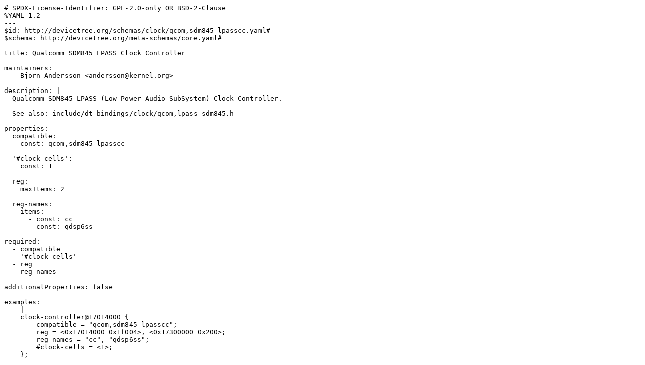

--- FILE ---
content_type: text/plain; charset=utf-8
request_url: https://kernel.org/doc/Documentation/devicetree/bindings/clock/qcom%2Csdm845-lpasscc.yaml
body_size: 408
content:
# SPDX-License-Identifier: GPL-2.0-only OR BSD-2-Clause
%YAML 1.2
---
$id: http://devicetree.org/schemas/clock/qcom,sdm845-lpasscc.yaml#
$schema: http://devicetree.org/meta-schemas/core.yaml#

title: Qualcomm SDM845 LPASS Clock Controller

maintainers:
  - Bjorn Andersson <andersson@kernel.org>

description: |
  Qualcomm SDM845 LPASS (Low Power Audio SubSystem) Clock Controller.

  See also: include/dt-bindings/clock/qcom,lpass-sdm845.h

properties:
  compatible:
    const: qcom,sdm845-lpasscc

  '#clock-cells':
    const: 1

  reg:
    maxItems: 2

  reg-names:
    items:
      - const: cc
      - const: qdsp6ss

required:
  - compatible
  - '#clock-cells'
  - reg
  - reg-names

additionalProperties: false

examples:
  - |
    clock-controller@17014000 {
        compatible = "qcom,sdm845-lpasscc";
        reg = <0x17014000 0x1f004>, <0x17300000 0x200>;
        reg-names = "cc", "qdsp6ss";
        #clock-cells = <1>;
    };
